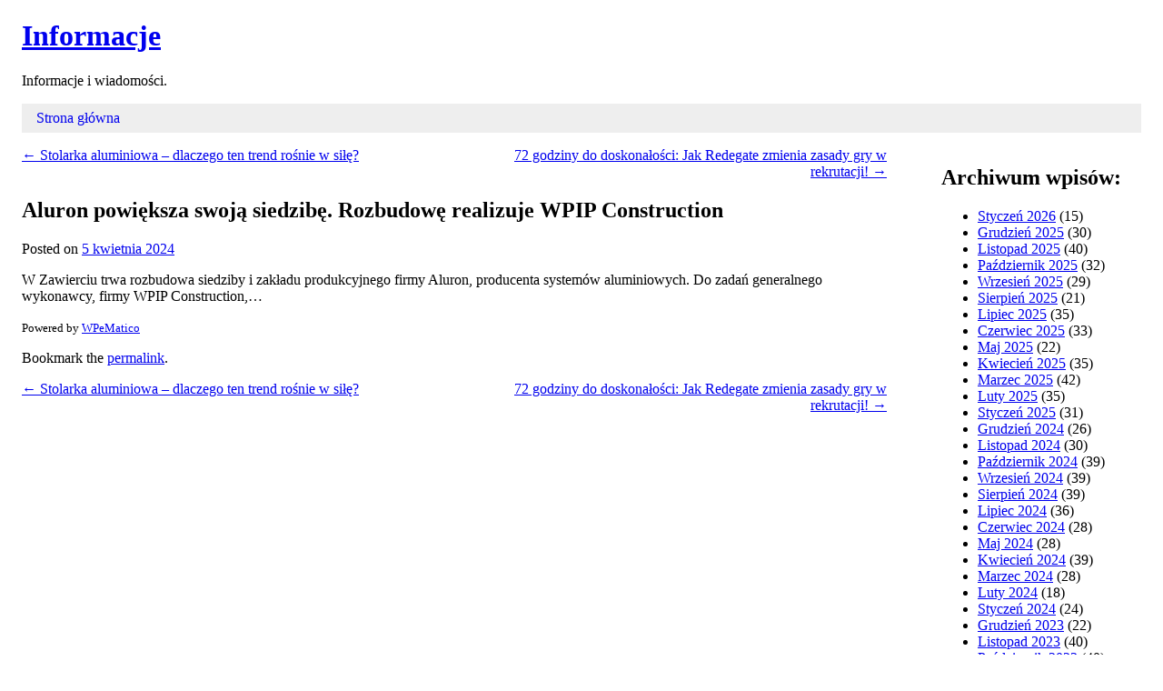

--- FILE ---
content_type: text/html; charset=UTF-8
request_url: http://www.informacje.olejnik.ovh/2024/04/05/aluron-powieksza-swoja-siedzibe-rozbudowe-realizuje-wpip-construction/
body_size: 4790
content:
<!DOCTYPE html>
<!--[if IE 6]>
<html id="ie6" lang="pl-PL">
<![endif]-->
<!--[if IE 7]>
<html id="ie7" lang="pl-PL">
<![endif]-->
<!--[if IE 8]>
<html id="ie8" lang="pl-PL">
<![endif]-->
<!--[if !(IE 6) | !(IE 7) | !(IE 8)  ]><!-->
<html lang="pl-PL">
<!--<![endif]-->
<head>
<meta charset="UTF-8" />
<meta name="viewport" content="width=device-width" />
<title>Aluron powiększa swoją siedzibę. Rozbudowę realizuje WPIP Construction | Informacje</title>
<link rel="profile" href="http://gmpg.org/xfn/11" />
<link rel="stylesheet" type="text/css" media="all" href="http://www.informacje.olejnik.ovh/wp-content/themes/toolbox.1.4/toolbox/style.css" />
<link rel="pingback" href="http://www.informacje.olejnik.ovh/xmlrpc.php" />
<!--[if lt IE 9]>
<script src="http://www.informacje.olejnik.ovh/wp-content/themes/toolbox.1.4/toolbox/js/html5.js" type="text/javascript"></script>
<![endif]-->


<!-- All in One SEO Pack 2.3.12.2.1 by Michael Torbert of Semper Fi Web Design[355,445] -->
<meta name="description"  content="W Zawierciu trwa rozbudowa siedziby i zakładu produkcyjnego firmy Aluron, producenta systemów aluminiowych. Do zadań generalnego wykonawcy, firmy WPIP" />

<link rel="canonical" href="http://www.informacje.olejnik.ovh/2024/04/05/aluron-powieksza-swoja-siedzibe-rozbudowe-realizuje-wpip-construction/" />
<!-- /all in one seo pack -->
<link rel='dns-prefetch' href='//s.w.org' />
<link rel="alternate" type="application/rss+xml" title="Informacje &raquo; Kanał z wpisami" href="http://www.informacje.olejnik.ovh/feed/" />
<link rel="alternate" type="application/rss+xml" title="Informacje &raquo; Kanał z komentarzami" href="http://www.informacje.olejnik.ovh/comments/feed/" />
		<script type="text/javascript">
			window._wpemojiSettings = {"baseUrl":"https:\/\/s.w.org\/images\/core\/emoji\/2.4\/72x72\/","ext":".png","svgUrl":"https:\/\/s.w.org\/images\/core\/emoji\/2.4\/svg\/","svgExt":".svg","source":{"concatemoji":"http:\/\/www.informacje.olejnik.ovh\/wp-includes\/js\/wp-emoji-release.min.js?ver=4.9.3"}};
			!function(a,b,c){function d(a,b){var c=String.fromCharCode;l.clearRect(0,0,k.width,k.height),l.fillText(c.apply(this,a),0,0);var d=k.toDataURL();l.clearRect(0,0,k.width,k.height),l.fillText(c.apply(this,b),0,0);var e=k.toDataURL();return d===e}function e(a){var b;if(!l||!l.fillText)return!1;switch(l.textBaseline="top",l.font="600 32px Arial",a){case"flag":return!(b=d([55356,56826,55356,56819],[55356,56826,8203,55356,56819]))&&(b=d([55356,57332,56128,56423,56128,56418,56128,56421,56128,56430,56128,56423,56128,56447],[55356,57332,8203,56128,56423,8203,56128,56418,8203,56128,56421,8203,56128,56430,8203,56128,56423,8203,56128,56447]),!b);case"emoji":return b=d([55357,56692,8205,9792,65039],[55357,56692,8203,9792,65039]),!b}return!1}function f(a){var c=b.createElement("script");c.src=a,c.defer=c.type="text/javascript",b.getElementsByTagName("head")[0].appendChild(c)}var g,h,i,j,k=b.createElement("canvas"),l=k.getContext&&k.getContext("2d");for(j=Array("flag","emoji"),c.supports={everything:!0,everythingExceptFlag:!0},i=0;i<j.length;i++)c.supports[j[i]]=e(j[i]),c.supports.everything=c.supports.everything&&c.supports[j[i]],"flag"!==j[i]&&(c.supports.everythingExceptFlag=c.supports.everythingExceptFlag&&c.supports[j[i]]);c.supports.everythingExceptFlag=c.supports.everythingExceptFlag&&!c.supports.flag,c.DOMReady=!1,c.readyCallback=function(){c.DOMReady=!0},c.supports.everything||(h=function(){c.readyCallback()},b.addEventListener?(b.addEventListener("DOMContentLoaded",h,!1),a.addEventListener("load",h,!1)):(a.attachEvent("onload",h),b.attachEvent("onreadystatechange",function(){"complete"===b.readyState&&c.readyCallback()})),g=c.source||{},g.concatemoji?f(g.concatemoji):g.wpemoji&&g.twemoji&&(f(g.twemoji),f(g.wpemoji)))}(window,document,window._wpemojiSettings);
		</script>
		<style type="text/css">
img.wp-smiley,
img.emoji {
	display: inline !important;
	border: none !important;
	box-shadow: none !important;
	height: 1em !important;
	width: 1em !important;
	margin: 0 .07em !important;
	vertical-align: -0.1em !important;
	background: none !important;
	padding: 0 !important;
}
</style>
<link rel='https://api.w.org/' href='http://www.informacje.olejnik.ovh/wp-json/' />
<link rel="EditURI" type="application/rsd+xml" title="RSD" href="http://www.informacje.olejnik.ovh/xmlrpc.php?rsd" />
<link rel="wlwmanifest" type="application/wlwmanifest+xml" href="http://www.informacje.olejnik.ovh/wp-includes/wlwmanifest.xml" /> 
<link rel='prev' title='Stolarka aluminiowa &#8211; dlaczego ten trend rośnie w siłę?' href='http://www.informacje.olejnik.ovh/2024/04/04/stolarka-aluminiowa-dlaczego-ten-trend-rosnie-w-sile/' />
<link rel='next' title='72 godziny do doskonałości: Jak Redegate zmienia zasady gry w rekrutacji!' href='http://www.informacje.olejnik.ovh/2024/04/08/72-godziny-do-doskonalosci-jak-redegate-zmienia-zasady-gry-w-rekrutacji/' />
<meta name="generator" content="WordPress 4.9.3" />
<link rel='shortlink' href='http://www.informacje.olejnik.ovh/?p=3809' />
<link rel="alternate" type="application/json+oembed" href="http://www.informacje.olejnik.ovh/wp-json/oembed/1.0/embed?url=http%3A%2F%2Fwww.informacje.olejnik.ovh%2F2024%2F04%2F05%2Faluron-powieksza-swoja-siedzibe-rozbudowe-realizuje-wpip-construction%2F" />
<link rel="alternate" type="text/xml+oembed" href="http://www.informacje.olejnik.ovh/wp-json/oembed/1.0/embed?url=http%3A%2F%2Fwww.informacje.olejnik.ovh%2F2024%2F04%2F05%2Faluron-powieksza-swoja-siedzibe-rozbudowe-realizuje-wpip-construction%2F&#038;format=xml" />
</head>

<body class="post-template-default single single-post postid-3809 single-format-standard single-author">
<div id="page" class="hfeed">
	<header id="branding" role="banner">
		<hgroup>
			<h1 id="site-title"><a href="http://www.informacje.olejnik.ovh/" title="Informacje" rel="home">Informacje</a></h1>
			<h2 id="site-description">Informacje i wiadomości.</h2>
		</hgroup>

		<nav id="access" role="navigation">
			<h1 class="assistive-text section-heading">Main menu</h1>
			<div class="skip-link screen-reader-text"><a href="#content" title="Skip to content">Skip to content</a></div>

			<div class="menu"><ul>
<li ><a href="http://www.informacje.olejnik.ovh/">Strona główna</a></li></ul></div>
		</nav><!-- #access -->
	</header><!-- #branding -->

	<div id="main">
		<div id="primary">
			<div id="content" role="main">

			
					<nav id="nav-above">
		<h1 class="assistive-text section-heading">Post navigation</h1>

	
		<div class="nav-previous"><a href="http://www.informacje.olejnik.ovh/2024/04/04/stolarka-aluminiowa-dlaczego-ten-trend-rosnie-w-sile/" rel="prev"><span class="meta-nav">&larr;</span> Stolarka aluminiowa &#8211; dlaczego ten trend rośnie w siłę?</a></div>		<div class="nav-next"><a href="http://www.informacje.olejnik.ovh/2024/04/08/72-godziny-do-doskonalosci-jak-redegate-zmienia-zasady-gry-w-rekrutacji/" rel="next">72 godziny do doskonałości: Jak Redegate zmienia zasady gry w rekrutacji! <span class="meta-nav">&rarr;</span></a></div>
	
	</nav><!-- #nav-above -->
	
				
<article id="post-3809" class="post-3809 post type-post status-publish format-standard hentry category-informacje">
	<header class="entry-header">
		<h1 class="entry-title">Aluron powiększa swoją siedzibę. Rozbudowę realizuje WPIP Construction</h1>

		<div class="entry-meta">
			<span class="sep">Posted on </span><a href="http://www.informacje.olejnik.ovh/2024/04/05/aluron-powieksza-swoja-siedzibe-rozbudowe-realizuje-wpip-construction/" title="16:32" rel="bookmark"><time class="entry-date" datetime="2024-04-05T16:32:43+00:00" pubdate>5 kwietnia 2024</time></a><span class="byline"> <span class="sep"> by </span> <span class="author vcard"><a class="url fn n" href="http://www.informacje.olejnik.ovh/author/admin/" title="View all posts by admin" rel="author">admin</a></span></span>		</div><!-- .entry-meta -->
	</header><!-- .entry-header -->

	<div class="entry-content">
		<p>W Zawierciu trwa rozbudowa siedziby i zakładu produkcyjnego firmy Aluron, producenta systemów aluminiowych. Do zadań generalnego wykonawcy, firmy WPIP Construction,&#8230;</p>
<p class="wpematico_credit"><small>Powered by <a href="http://www.wpematico.com" target="_blank">WPeMatico</a></small></p>
			</div><!-- .entry-content -->

	<footer class="entry-meta">
		Bookmark the <a href="http://www.informacje.olejnik.ovh/2024/04/05/aluron-powieksza-swoja-siedzibe-rozbudowe-realizuje-wpip-construction/" title="Permalink to Aluron powiększa swoją siedzibę. Rozbudowę realizuje WPIP Construction" rel="bookmark">permalink</a>.
			</footer><!-- .entry-meta -->
</article><!-- #post-3809 -->

					<nav id="nav-below">
		<h1 class="assistive-text section-heading">Post navigation</h1>

	
		<div class="nav-previous"><a href="http://www.informacje.olejnik.ovh/2024/04/04/stolarka-aluminiowa-dlaczego-ten-trend-rosnie-w-sile/" rel="prev"><span class="meta-nav">&larr;</span> Stolarka aluminiowa &#8211; dlaczego ten trend rośnie w siłę?</a></div>		<div class="nav-next"><a href="http://www.informacje.olejnik.ovh/2024/04/08/72-godziny-do-doskonalosci-jak-redegate-zmienia-zasady-gry-w-rekrutacji/" rel="next">72 godziny do doskonałości: Jak Redegate zmienia zasady gry w rekrutacji! <span class="meta-nav">&rarr;</span></a></div>
	
	</nav><!-- #nav-below -->
	
				
			
			</div><!-- #content -->
		</div><!-- #primary -->

		<div id="secondary" class="widget-area" role="complementary">
						<aside id="archives-2" class="widget widget_archive"><h1 class="widget-title">Archiwum wpisów:</h1>		<ul>
			<li><a href='http://www.informacje.olejnik.ovh/2026/01/'>Styczeń 2026</a>&nbsp;(15)</li>
	<li><a href='http://www.informacje.olejnik.ovh/2025/12/'>Grudzień 2025</a>&nbsp;(30)</li>
	<li><a href='http://www.informacje.olejnik.ovh/2025/11/'>Listopad 2025</a>&nbsp;(40)</li>
	<li><a href='http://www.informacje.olejnik.ovh/2025/10/'>Październik 2025</a>&nbsp;(32)</li>
	<li><a href='http://www.informacje.olejnik.ovh/2025/09/'>Wrzesień 2025</a>&nbsp;(29)</li>
	<li><a href='http://www.informacje.olejnik.ovh/2025/08/'>Sierpień 2025</a>&nbsp;(21)</li>
	<li><a href='http://www.informacje.olejnik.ovh/2025/07/'>Lipiec 2025</a>&nbsp;(35)</li>
	<li><a href='http://www.informacje.olejnik.ovh/2025/06/'>Czerwiec 2025</a>&nbsp;(33)</li>
	<li><a href='http://www.informacje.olejnik.ovh/2025/05/'>Maj 2025</a>&nbsp;(22)</li>
	<li><a href='http://www.informacje.olejnik.ovh/2025/04/'>Kwiecień 2025</a>&nbsp;(35)</li>
	<li><a href='http://www.informacje.olejnik.ovh/2025/03/'>Marzec 2025</a>&nbsp;(42)</li>
	<li><a href='http://www.informacje.olejnik.ovh/2025/02/'>Luty 2025</a>&nbsp;(35)</li>
	<li><a href='http://www.informacje.olejnik.ovh/2025/01/'>Styczeń 2025</a>&nbsp;(31)</li>
	<li><a href='http://www.informacje.olejnik.ovh/2024/12/'>Grudzień 2024</a>&nbsp;(26)</li>
	<li><a href='http://www.informacje.olejnik.ovh/2024/11/'>Listopad 2024</a>&nbsp;(30)</li>
	<li><a href='http://www.informacje.olejnik.ovh/2024/10/'>Październik 2024</a>&nbsp;(39)</li>
	<li><a href='http://www.informacje.olejnik.ovh/2024/09/'>Wrzesień 2024</a>&nbsp;(39)</li>
	<li><a href='http://www.informacje.olejnik.ovh/2024/08/'>Sierpień 2024</a>&nbsp;(39)</li>
	<li><a href='http://www.informacje.olejnik.ovh/2024/07/'>Lipiec 2024</a>&nbsp;(36)</li>
	<li><a href='http://www.informacje.olejnik.ovh/2024/06/'>Czerwiec 2024</a>&nbsp;(28)</li>
	<li><a href='http://www.informacje.olejnik.ovh/2024/05/'>Maj 2024</a>&nbsp;(28)</li>
	<li><a href='http://www.informacje.olejnik.ovh/2024/04/'>Kwiecień 2024</a>&nbsp;(39)</li>
	<li><a href='http://www.informacje.olejnik.ovh/2024/03/'>Marzec 2024</a>&nbsp;(28)</li>
	<li><a href='http://www.informacje.olejnik.ovh/2024/02/'>Luty 2024</a>&nbsp;(18)</li>
	<li><a href='http://www.informacje.olejnik.ovh/2024/01/'>Styczeń 2024</a>&nbsp;(24)</li>
	<li><a href='http://www.informacje.olejnik.ovh/2023/12/'>Grudzień 2023</a>&nbsp;(22)</li>
	<li><a href='http://www.informacje.olejnik.ovh/2023/11/'>Listopad 2023</a>&nbsp;(40)</li>
	<li><a href='http://www.informacje.olejnik.ovh/2023/10/'>Październik 2023</a>&nbsp;(40)</li>
	<li><a href='http://www.informacje.olejnik.ovh/2023/09/'>Wrzesień 2023</a>&nbsp;(34)</li>
	<li><a href='http://www.informacje.olejnik.ovh/2023/08/'>Sierpień 2023</a>&nbsp;(23)</li>
	<li><a href='http://www.informacje.olejnik.ovh/2023/07/'>Lipiec 2023</a>&nbsp;(13)</li>
	<li><a href='http://www.informacje.olejnik.ovh/2023/01/'>Styczeń 2023</a>&nbsp;(10)</li>
	<li><a href='http://www.informacje.olejnik.ovh/2022/12/'>Grudzień 2022</a>&nbsp;(12)</li>
	<li><a href='http://www.informacje.olejnik.ovh/2022/11/'>Listopad 2022</a>&nbsp;(16)</li>
	<li><a href='http://www.informacje.olejnik.ovh/2022/10/'>Październik 2022</a>&nbsp;(17)</li>
	<li><a href='http://www.informacje.olejnik.ovh/2022/09/'>Wrzesień 2022</a>&nbsp;(11)</li>
	<li><a href='http://www.informacje.olejnik.ovh/2022/08/'>Sierpień 2022</a>&nbsp;(13)</li>
	<li><a href='http://www.informacje.olejnik.ovh/2022/07/'>Lipiec 2022</a>&nbsp;(48)</li>
	<li><a href='http://www.informacje.olejnik.ovh/2022/06/'>Czerwiec 2022</a>&nbsp;(44)</li>
	<li><a href='http://www.informacje.olejnik.ovh/2022/05/'>Maj 2022</a>&nbsp;(56)</li>
	<li><a href='http://www.informacje.olejnik.ovh/2022/04/'>Kwiecień 2022</a>&nbsp;(58)</li>
	<li><a href='http://www.informacje.olejnik.ovh/2022/03/'>Marzec 2022</a>&nbsp;(80)</li>
	<li><a href='http://www.informacje.olejnik.ovh/2022/02/'>Luty 2022</a>&nbsp;(66)</li>
	<li><a href='http://www.informacje.olejnik.ovh/2022/01/'>Styczeń 2022</a>&nbsp;(58)</li>
	<li><a href='http://www.informacje.olejnik.ovh/2021/12/'>Grudzień 2021</a>&nbsp;(58)</li>
	<li><a href='http://www.informacje.olejnik.ovh/2021/11/'>Listopad 2021</a>&nbsp;(73)</li>
	<li><a href='http://www.informacje.olejnik.ovh/2021/10/'>Październik 2021</a>&nbsp;(64)</li>
	<li><a href='http://www.informacje.olejnik.ovh/2021/09/'>Wrzesień 2021</a>&nbsp;(56)</li>
	<li><a href='http://www.informacje.olejnik.ovh/2021/08/'>Sierpień 2021</a>&nbsp;(93)</li>
	<li><a href='http://www.informacje.olejnik.ovh/2021/07/'>Lipiec 2021</a>&nbsp;(61)</li>
	<li><a href='http://www.informacje.olejnik.ovh/2021/06/'>Czerwiec 2021</a>&nbsp;(61)</li>
	<li><a href='http://www.informacje.olejnik.ovh/2021/05/'>Maj 2021</a>&nbsp;(59)</li>
	<li><a href='http://www.informacje.olejnik.ovh/2021/04/'>Kwiecień 2021</a>&nbsp;(67)</li>
	<li><a href='http://www.informacje.olejnik.ovh/2021/03/'>Marzec 2021</a>&nbsp;(94)</li>
	<li><a href='http://www.informacje.olejnik.ovh/2021/02/'>Luty 2021</a>&nbsp;(109)</li>
	<li><a href='http://www.informacje.olejnik.ovh/2021/01/'>Styczeń 2021</a>&nbsp;(58)</li>
	<li><a href='http://www.informacje.olejnik.ovh/2020/12/'>Grudzień 2020</a>&nbsp;(67)</li>
	<li><a href='http://www.informacje.olejnik.ovh/2020/11/'>Listopad 2020</a>&nbsp;(52)</li>
	<li><a href='http://www.informacje.olejnik.ovh/2020/10/'>Październik 2020</a>&nbsp;(55)</li>
	<li><a href='http://www.informacje.olejnik.ovh/2020/09/'>Wrzesień 2020</a>&nbsp;(48)</li>
	<li><a href='http://www.informacje.olejnik.ovh/2020/08/'>Sierpień 2020</a>&nbsp;(45)</li>
	<li><a href='http://www.informacje.olejnik.ovh/2020/07/'>Lipiec 2020</a>&nbsp;(69)</li>
	<li><a href='http://www.informacje.olejnik.ovh/2020/06/'>Czerwiec 2020</a>&nbsp;(56)</li>
	<li><a href='http://www.informacje.olejnik.ovh/2020/05/'>Maj 2020</a>&nbsp;(69)</li>
	<li><a href='http://www.informacje.olejnik.ovh/2020/04/'>Kwiecień 2020</a>&nbsp;(70)</li>
	<li><a href='http://www.informacje.olejnik.ovh/2020/03/'>Marzec 2020</a>&nbsp;(94)</li>
	<li><a href='http://www.informacje.olejnik.ovh/2020/02/'>Luty 2020</a>&nbsp;(65)</li>
	<li><a href='http://www.informacje.olejnik.ovh/2020/01/'>Styczeń 2020</a>&nbsp;(58)</li>
	<li><a href='http://www.informacje.olejnik.ovh/2019/12/'>Grudzień 2019</a>&nbsp;(49)</li>
	<li><a href='http://www.informacje.olejnik.ovh/2019/11/'>Listopad 2019</a>&nbsp;(52)</li>
	<li><a href='http://www.informacje.olejnik.ovh/2019/10/'>Październik 2019</a>&nbsp;(71)</li>
	<li><a href='http://www.informacje.olejnik.ovh/2019/09/'>Wrzesień 2019</a>&nbsp;(62)</li>
	<li><a href='http://www.informacje.olejnik.ovh/2019/08/'>Sierpień 2019</a>&nbsp;(55)</li>
	<li><a href='http://www.informacje.olejnik.ovh/2019/07/'>Lipiec 2019</a>&nbsp;(85)</li>
	<li><a href='http://www.informacje.olejnik.ovh/2019/06/'>Czerwiec 2019</a>&nbsp;(61)</li>
	<li><a href='http://www.informacje.olejnik.ovh/2019/05/'>Maj 2019</a>&nbsp;(63)</li>
	<li><a href='http://www.informacje.olejnik.ovh/2019/04/'>Kwiecień 2019</a>&nbsp;(39)</li>
	<li><a href='http://www.informacje.olejnik.ovh/2019/03/'>Marzec 2019</a>&nbsp;(58)</li>
	<li><a href='http://www.informacje.olejnik.ovh/2019/02/'>Luty 2019</a>&nbsp;(49)</li>
	<li><a href='http://www.informacje.olejnik.ovh/2019/01/'>Styczeń 2019</a>&nbsp;(86)</li>
	<li><a href='http://www.informacje.olejnik.ovh/2018/12/'>Grudzień 2018</a>&nbsp;(58)</li>
	<li><a href='http://www.informacje.olejnik.ovh/2018/11/'>Listopad 2018</a>&nbsp;(81)</li>
	<li><a href='http://www.informacje.olejnik.ovh/2018/10/'>Październik 2018</a>&nbsp;(74)</li>
	<li><a href='http://www.informacje.olejnik.ovh/2018/09/'>Wrzesień 2018</a>&nbsp;(69)</li>
	<li><a href='http://www.informacje.olejnik.ovh/2018/08/'>Sierpień 2018</a>&nbsp;(48)</li>
	<li><a href='http://www.informacje.olejnik.ovh/2018/07/'>Lipiec 2018</a>&nbsp;(67)</li>
	<li><a href='http://www.informacje.olejnik.ovh/2018/06/'>Czerwiec 2018</a>&nbsp;(67)</li>
	<li><a href='http://www.informacje.olejnik.ovh/2018/05/'>Maj 2018</a>&nbsp;(51)</li>
	<li><a href='http://www.informacje.olejnik.ovh/2018/04/'>Kwiecień 2018</a>&nbsp;(56)</li>
	<li><a href='http://www.informacje.olejnik.ovh/2018/03/'>Marzec 2018</a>&nbsp;(62)</li>
	<li><a href='http://www.informacje.olejnik.ovh/2018/02/'>Luty 2018</a>&nbsp;(56)</li>
	<li><a href='http://www.informacje.olejnik.ovh/2018/01/'>Styczeń 2018</a>&nbsp;(36)</li>
		</ul>
		</aside><aside id="calendar-2" class="widget widget_calendar"><h1 class="widget-title">Dzisiaj jest:</h1><div id="calendar_wrap" class="calendar_wrap"><table id="wp-calendar">
	<caption>Kwiecień 2024</caption>
	<thead>
	<tr>
		<th scope="col" title="poniedziałek">P</th>
		<th scope="col" title="wtorek">W</th>
		<th scope="col" title="środa">Ś</th>
		<th scope="col" title="czwartek">C</th>
		<th scope="col" title="piątek">P</th>
		<th scope="col" title="sobota">S</th>
		<th scope="col" title="niedziela">N</th>
	</tr>
	</thead>

	<tfoot>
	<tr>
		<td colspan="3" id="prev"><a href="http://www.informacje.olejnik.ovh/2024/03/">&laquo; Mar</a></td>
		<td class="pad">&nbsp;</td>
		<td colspan="3" id="next"><a href="http://www.informacje.olejnik.ovh/2024/05/">Maj &raquo;</a></td>
	</tr>
	</tfoot>

	<tbody>
	<tr><td>1</td><td><a href="http://www.informacje.olejnik.ovh/2024/04/02/" aria-label="Wpisy opublikowane dnia 2 April 2024">2</a></td><td><a href="http://www.informacje.olejnik.ovh/2024/04/03/" aria-label="Wpisy opublikowane dnia 3 April 2024">3</a></td><td><a href="http://www.informacje.olejnik.ovh/2024/04/04/" aria-label="Wpisy opublikowane dnia 4 April 2024">4</a></td><td><a href="http://www.informacje.olejnik.ovh/2024/04/05/" aria-label="Wpisy opublikowane dnia 5 April 2024">5</a></td><td>6</td><td>7</td>
	</tr>
	<tr>
		<td><a href="http://www.informacje.olejnik.ovh/2024/04/08/" aria-label="Wpisy opublikowane dnia 8 April 2024">8</a></td><td><a href="http://www.informacje.olejnik.ovh/2024/04/09/" aria-label="Wpisy opublikowane dnia 9 April 2024">9</a></td><td><a href="http://www.informacje.olejnik.ovh/2024/04/10/" aria-label="Wpisy opublikowane dnia 10 April 2024">10</a></td><td><a href="http://www.informacje.olejnik.ovh/2024/04/11/" aria-label="Wpisy opublikowane dnia 11 April 2024">11</a></td><td><a href="http://www.informacje.olejnik.ovh/2024/04/12/" aria-label="Wpisy opublikowane dnia 12 April 2024">12</a></td><td>13</td><td>14</td>
	</tr>
	<tr>
		<td>15</td><td><a href="http://www.informacje.olejnik.ovh/2024/04/16/" aria-label="Wpisy opublikowane dnia 16 April 2024">16</a></td><td><a href="http://www.informacje.olejnik.ovh/2024/04/17/" aria-label="Wpisy opublikowane dnia 17 April 2024">17</a></td><td><a href="http://www.informacje.olejnik.ovh/2024/04/18/" aria-label="Wpisy opublikowane dnia 18 April 2024">18</a></td><td><a href="http://www.informacje.olejnik.ovh/2024/04/19/" aria-label="Wpisy opublikowane dnia 19 April 2024">19</a></td><td>20</td><td>21</td>
	</tr>
	<tr>
		<td>22</td><td><a href="http://www.informacje.olejnik.ovh/2024/04/23/" aria-label="Wpisy opublikowane dnia 23 April 2024">23</a></td><td><a href="http://www.informacje.olejnik.ovh/2024/04/24/" aria-label="Wpisy opublikowane dnia 24 April 2024">24</a></td><td><a href="http://www.informacje.olejnik.ovh/2024/04/25/" aria-label="Wpisy opublikowane dnia 25 April 2024">25</a></td><td><a href="http://www.informacje.olejnik.ovh/2024/04/26/" aria-label="Wpisy opublikowane dnia 26 April 2024">26</a></td><td>27</td><td>28</td>
	</tr>
	<tr>
		<td><a href="http://www.informacje.olejnik.ovh/2024/04/29/" aria-label="Wpisy opublikowane dnia 29 April 2024">29</a></td><td><a href="http://www.informacje.olejnik.ovh/2024/04/30/" aria-label="Wpisy opublikowane dnia 30 April 2024">30</a></td>
		<td class="pad" colspan="5">&nbsp;</td>
	</tr>
	</tbody>
	</table></div></aside>		</div><!-- #secondary .widget-area -->

		
	</div><!-- #main -->

	<footer id="colophon" role="contentinfo">
		<div id="site-generator">
						<a href="" title="Semantic Personal Publishing Platform" rel="generator"></a>
			<span class="sep"> | </span>
<a href="http://www.informacje.olejnik.ovh/sitemap.xml">Informacje Sitemap</a> &mdash;

<br>

<a href="http://www.gotlink.pl/" title="Nie można czytać z pliku">GotLink.pl</a>		</div>
	</footer><!-- #colophon -->
</div><!-- #page -->

<script type='text/javascript' src='http://www.informacje.olejnik.ovh/wp-includes/js/comment-reply.min.js?ver=4.9.3'></script>
<script type='text/javascript' src='http://www.informacje.olejnik.ovh/wp-includes/js/wp-embed.min.js?ver=4.9.3'></script>

</body>
</html>